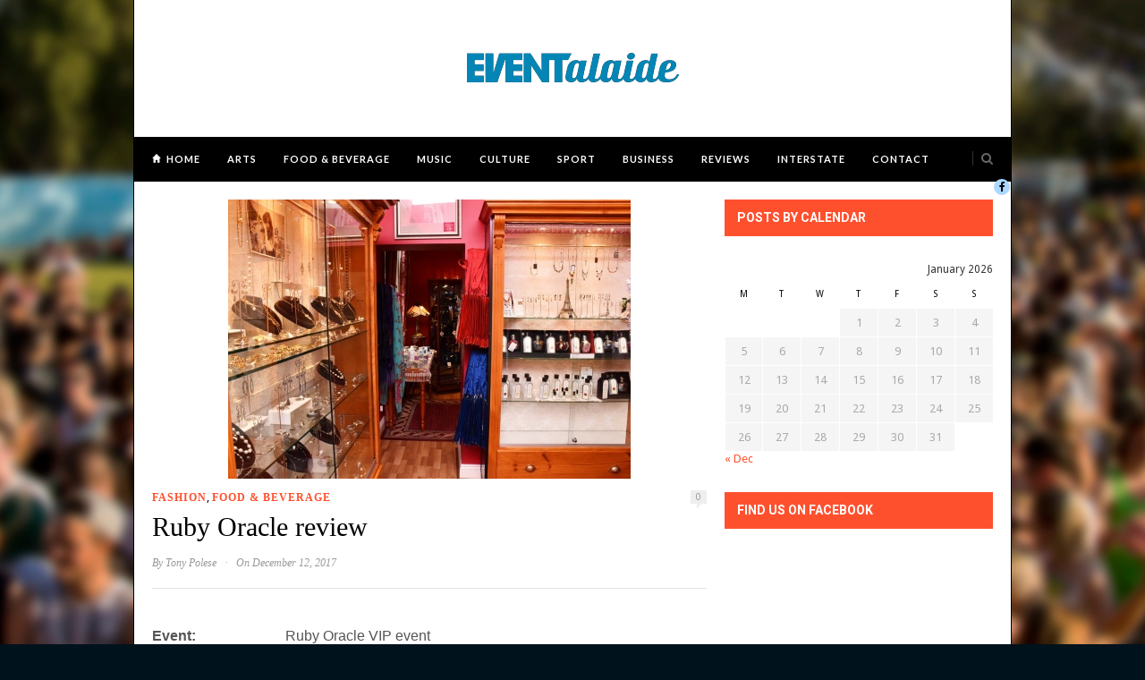

--- FILE ---
content_type: text/html; charset=UTF-8
request_url: https://eventalaide.com/food-beverage/ruby-oracle-review/
body_size: 52272
content:
<!DOCTYPE html>
<html lang="en-US">

<head>

	<meta charset="UTF-8" />
	
	<title>Ruby Oracle review | Eventalaide</title>
		<meta name="viewport" content="width=device-width, initial-scale=1.0, minimum-scale=1.0, maximum-scale=1.0" />
		<link rel="profile" href="https://gmpg.org/xfn/11" />
	<link rel="pingback" href="https://eventalaide.com/xmlrpc.php" />
	
		<link rel="shortcut icon" href="https://eventalaide.com/wp-content/uploads/2015/10/favicon.png" />
		
	<link rel="alternate" type="application/rss+xml" title="Eventalaide RSS Feed" href="https://eventalaide.com/feed/" />
	<link rel="alternate" type="application/atom+xml" title="Eventalaide Atom Feed" href="https://eventalaide.com/feed/atom/" />
	<link rel="pingback" href="https://eventalaide.com/xmlrpc.php" />

	<meta name='robots' content='max-image-preview:large' />
<link rel='dns-prefetch' href='//assets.pinterest.com' />
<link rel='dns-prefetch' href='//maxcdn.bootstrapcdn.com' />
<link rel='dns-prefetch' href='//fonts.googleapis.com' />
<link rel="alternate" type="application/rss+xml" title="Eventalaide &raquo; Feed" href="https://eventalaide.com/feed/" />
<link rel="alternate" type="application/rss+xml" title="Eventalaide &raquo; Comments Feed" href="https://eventalaide.com/comments/feed/" />
<link rel="alternate" type="application/rss+xml" title="Eventalaide &raquo; Ruby Oracle review Comments Feed" href="https://eventalaide.com/food-beverage/ruby-oracle-review/feed/" />
<script type="text/javascript">
/* <![CDATA[ */
window._wpemojiSettings = {"baseUrl":"https:\/\/s.w.org\/images\/core\/emoji\/14.0.0\/72x72\/","ext":".png","svgUrl":"https:\/\/s.w.org\/images\/core\/emoji\/14.0.0\/svg\/","svgExt":".svg","source":{"concatemoji":"https:\/\/eventalaide.com\/wp-includes\/js\/wp-emoji-release.min.js?ver=6.4.3"}};
/*! This file is auto-generated */
!function(i,n){var o,s,e;function c(e){try{var t={supportTests:e,timestamp:(new Date).valueOf()};sessionStorage.setItem(o,JSON.stringify(t))}catch(e){}}function p(e,t,n){e.clearRect(0,0,e.canvas.width,e.canvas.height),e.fillText(t,0,0);var t=new Uint32Array(e.getImageData(0,0,e.canvas.width,e.canvas.height).data),r=(e.clearRect(0,0,e.canvas.width,e.canvas.height),e.fillText(n,0,0),new Uint32Array(e.getImageData(0,0,e.canvas.width,e.canvas.height).data));return t.every(function(e,t){return e===r[t]})}function u(e,t,n){switch(t){case"flag":return n(e,"\ud83c\udff3\ufe0f\u200d\u26a7\ufe0f","\ud83c\udff3\ufe0f\u200b\u26a7\ufe0f")?!1:!n(e,"\ud83c\uddfa\ud83c\uddf3","\ud83c\uddfa\u200b\ud83c\uddf3")&&!n(e,"\ud83c\udff4\udb40\udc67\udb40\udc62\udb40\udc65\udb40\udc6e\udb40\udc67\udb40\udc7f","\ud83c\udff4\u200b\udb40\udc67\u200b\udb40\udc62\u200b\udb40\udc65\u200b\udb40\udc6e\u200b\udb40\udc67\u200b\udb40\udc7f");case"emoji":return!n(e,"\ud83e\udef1\ud83c\udffb\u200d\ud83e\udef2\ud83c\udfff","\ud83e\udef1\ud83c\udffb\u200b\ud83e\udef2\ud83c\udfff")}return!1}function f(e,t,n){var r="undefined"!=typeof WorkerGlobalScope&&self instanceof WorkerGlobalScope?new OffscreenCanvas(300,150):i.createElement("canvas"),a=r.getContext("2d",{willReadFrequently:!0}),o=(a.textBaseline="top",a.font="600 32px Arial",{});return e.forEach(function(e){o[e]=t(a,e,n)}),o}function t(e){var t=i.createElement("script");t.src=e,t.defer=!0,i.head.appendChild(t)}"undefined"!=typeof Promise&&(o="wpEmojiSettingsSupports",s=["flag","emoji"],n.supports={everything:!0,everythingExceptFlag:!0},e=new Promise(function(e){i.addEventListener("DOMContentLoaded",e,{once:!0})}),new Promise(function(t){var n=function(){try{var e=JSON.parse(sessionStorage.getItem(o));if("object"==typeof e&&"number"==typeof e.timestamp&&(new Date).valueOf()<e.timestamp+604800&&"object"==typeof e.supportTests)return e.supportTests}catch(e){}return null}();if(!n){if("undefined"!=typeof Worker&&"undefined"!=typeof OffscreenCanvas&&"undefined"!=typeof URL&&URL.createObjectURL&&"undefined"!=typeof Blob)try{var e="postMessage("+f.toString()+"("+[JSON.stringify(s),u.toString(),p.toString()].join(",")+"));",r=new Blob([e],{type:"text/javascript"}),a=new Worker(URL.createObjectURL(r),{name:"wpTestEmojiSupports"});return void(a.onmessage=function(e){c(n=e.data),a.terminate(),t(n)})}catch(e){}c(n=f(s,u,p))}t(n)}).then(function(e){for(var t in e)n.supports[t]=e[t],n.supports.everything=n.supports.everything&&n.supports[t],"flag"!==t&&(n.supports.everythingExceptFlag=n.supports.everythingExceptFlag&&n.supports[t]);n.supports.everythingExceptFlag=n.supports.everythingExceptFlag&&!n.supports.flag,n.DOMReady=!1,n.readyCallback=function(){n.DOMReady=!0}}).then(function(){return e}).then(function(){var e;n.supports.everything||(n.readyCallback(),(e=n.source||{}).concatemoji?t(e.concatemoji):e.wpemoji&&e.twemoji&&(t(e.twemoji),t(e.wpemoji)))}))}((window,document),window._wpemojiSettings);
/* ]]> */
</script>
<link rel='stylesheet' id='twb-open-sans-css' href='https://fonts.googleapis.com/css?family=Open+Sans%3A300%2C400%2C500%2C600%2C700%2C800&#038;display=swap&#038;ver=6.4.3' type='text/css' media='all' />
<link rel='stylesheet' id='twbbwg-global-css' href='https://eventalaide.com/wp-content/plugins/photo-gallery/booster/assets/css/global.css?ver=1.0.0' type='text/css' media='all' />
<style id='wp-emoji-styles-inline-css' type='text/css'>

	img.wp-smiley, img.emoji {
		display: inline !important;
		border: none !important;
		box-shadow: none !important;
		height: 1em !important;
		width: 1em !important;
		margin: 0 0.07em !important;
		vertical-align: -0.1em !important;
		background: none !important;
		padding: 0 !important;
	}
</style>
<link rel='stylesheet' id='wp-block-library-css' href='https://eventalaide.com/wp-includes/css/dist/block-library/style.min.css?ver=6.4.3' type='text/css' media='all' />
<style id='pdfemb-pdf-embedder-viewer-style-inline-css' type='text/css'>
.wp-block-pdfemb-pdf-embedder-viewer{max-width:none}

</style>
<style id='classic-theme-styles-inline-css' type='text/css'>
/*! This file is auto-generated */
.wp-block-button__link{color:#fff;background-color:#32373c;border-radius:9999px;box-shadow:none;text-decoration:none;padding:calc(.667em + 2px) calc(1.333em + 2px);font-size:1.125em}.wp-block-file__button{background:#32373c;color:#fff;text-decoration:none}
</style>
<style id='global-styles-inline-css' type='text/css'>
body{--wp--preset--color--black: #000000;--wp--preset--color--cyan-bluish-gray: #abb8c3;--wp--preset--color--white: #ffffff;--wp--preset--color--pale-pink: #f78da7;--wp--preset--color--vivid-red: #cf2e2e;--wp--preset--color--luminous-vivid-orange: #ff6900;--wp--preset--color--luminous-vivid-amber: #fcb900;--wp--preset--color--light-green-cyan: #7bdcb5;--wp--preset--color--vivid-green-cyan: #00d084;--wp--preset--color--pale-cyan-blue: #8ed1fc;--wp--preset--color--vivid-cyan-blue: #0693e3;--wp--preset--color--vivid-purple: #9b51e0;--wp--preset--gradient--vivid-cyan-blue-to-vivid-purple: linear-gradient(135deg,rgba(6,147,227,1) 0%,rgb(155,81,224) 100%);--wp--preset--gradient--light-green-cyan-to-vivid-green-cyan: linear-gradient(135deg,rgb(122,220,180) 0%,rgb(0,208,130) 100%);--wp--preset--gradient--luminous-vivid-amber-to-luminous-vivid-orange: linear-gradient(135deg,rgba(252,185,0,1) 0%,rgba(255,105,0,1) 100%);--wp--preset--gradient--luminous-vivid-orange-to-vivid-red: linear-gradient(135deg,rgba(255,105,0,1) 0%,rgb(207,46,46) 100%);--wp--preset--gradient--very-light-gray-to-cyan-bluish-gray: linear-gradient(135deg,rgb(238,238,238) 0%,rgb(169,184,195) 100%);--wp--preset--gradient--cool-to-warm-spectrum: linear-gradient(135deg,rgb(74,234,220) 0%,rgb(151,120,209) 20%,rgb(207,42,186) 40%,rgb(238,44,130) 60%,rgb(251,105,98) 80%,rgb(254,248,76) 100%);--wp--preset--gradient--blush-light-purple: linear-gradient(135deg,rgb(255,206,236) 0%,rgb(152,150,240) 100%);--wp--preset--gradient--blush-bordeaux: linear-gradient(135deg,rgb(254,205,165) 0%,rgb(254,45,45) 50%,rgb(107,0,62) 100%);--wp--preset--gradient--luminous-dusk: linear-gradient(135deg,rgb(255,203,112) 0%,rgb(199,81,192) 50%,rgb(65,88,208) 100%);--wp--preset--gradient--pale-ocean: linear-gradient(135deg,rgb(255,245,203) 0%,rgb(182,227,212) 50%,rgb(51,167,181) 100%);--wp--preset--gradient--electric-grass: linear-gradient(135deg,rgb(202,248,128) 0%,rgb(113,206,126) 100%);--wp--preset--gradient--midnight: linear-gradient(135deg,rgb(2,3,129) 0%,rgb(40,116,252) 100%);--wp--preset--font-size--small: 13px;--wp--preset--font-size--medium: 20px;--wp--preset--font-size--large: 36px;--wp--preset--font-size--x-large: 42px;--wp--preset--spacing--20: 0.44rem;--wp--preset--spacing--30: 0.67rem;--wp--preset--spacing--40: 1rem;--wp--preset--spacing--50: 1.5rem;--wp--preset--spacing--60: 2.25rem;--wp--preset--spacing--70: 3.38rem;--wp--preset--spacing--80: 5.06rem;--wp--preset--shadow--natural: 6px 6px 9px rgba(0, 0, 0, 0.2);--wp--preset--shadow--deep: 12px 12px 50px rgba(0, 0, 0, 0.4);--wp--preset--shadow--sharp: 6px 6px 0px rgba(0, 0, 0, 0.2);--wp--preset--shadow--outlined: 6px 6px 0px -3px rgba(255, 255, 255, 1), 6px 6px rgba(0, 0, 0, 1);--wp--preset--shadow--crisp: 6px 6px 0px rgba(0, 0, 0, 1);}:where(.is-layout-flex){gap: 0.5em;}:where(.is-layout-grid){gap: 0.5em;}body .is-layout-flow > .alignleft{float: left;margin-inline-start: 0;margin-inline-end: 2em;}body .is-layout-flow > .alignright{float: right;margin-inline-start: 2em;margin-inline-end: 0;}body .is-layout-flow > .aligncenter{margin-left: auto !important;margin-right: auto !important;}body .is-layout-constrained > .alignleft{float: left;margin-inline-start: 0;margin-inline-end: 2em;}body .is-layout-constrained > .alignright{float: right;margin-inline-start: 2em;margin-inline-end: 0;}body .is-layout-constrained > .aligncenter{margin-left: auto !important;margin-right: auto !important;}body .is-layout-constrained > :where(:not(.alignleft):not(.alignright):not(.alignfull)){max-width: var(--wp--style--global--content-size);margin-left: auto !important;margin-right: auto !important;}body .is-layout-constrained > .alignwide{max-width: var(--wp--style--global--wide-size);}body .is-layout-flex{display: flex;}body .is-layout-flex{flex-wrap: wrap;align-items: center;}body .is-layout-flex > *{margin: 0;}body .is-layout-grid{display: grid;}body .is-layout-grid > *{margin: 0;}:where(.wp-block-columns.is-layout-flex){gap: 2em;}:where(.wp-block-columns.is-layout-grid){gap: 2em;}:where(.wp-block-post-template.is-layout-flex){gap: 1.25em;}:where(.wp-block-post-template.is-layout-grid){gap: 1.25em;}.has-black-color{color: var(--wp--preset--color--black) !important;}.has-cyan-bluish-gray-color{color: var(--wp--preset--color--cyan-bluish-gray) !important;}.has-white-color{color: var(--wp--preset--color--white) !important;}.has-pale-pink-color{color: var(--wp--preset--color--pale-pink) !important;}.has-vivid-red-color{color: var(--wp--preset--color--vivid-red) !important;}.has-luminous-vivid-orange-color{color: var(--wp--preset--color--luminous-vivid-orange) !important;}.has-luminous-vivid-amber-color{color: var(--wp--preset--color--luminous-vivid-amber) !important;}.has-light-green-cyan-color{color: var(--wp--preset--color--light-green-cyan) !important;}.has-vivid-green-cyan-color{color: var(--wp--preset--color--vivid-green-cyan) !important;}.has-pale-cyan-blue-color{color: var(--wp--preset--color--pale-cyan-blue) !important;}.has-vivid-cyan-blue-color{color: var(--wp--preset--color--vivid-cyan-blue) !important;}.has-vivid-purple-color{color: var(--wp--preset--color--vivid-purple) !important;}.has-black-background-color{background-color: var(--wp--preset--color--black) !important;}.has-cyan-bluish-gray-background-color{background-color: var(--wp--preset--color--cyan-bluish-gray) !important;}.has-white-background-color{background-color: var(--wp--preset--color--white) !important;}.has-pale-pink-background-color{background-color: var(--wp--preset--color--pale-pink) !important;}.has-vivid-red-background-color{background-color: var(--wp--preset--color--vivid-red) !important;}.has-luminous-vivid-orange-background-color{background-color: var(--wp--preset--color--luminous-vivid-orange) !important;}.has-luminous-vivid-amber-background-color{background-color: var(--wp--preset--color--luminous-vivid-amber) !important;}.has-light-green-cyan-background-color{background-color: var(--wp--preset--color--light-green-cyan) !important;}.has-vivid-green-cyan-background-color{background-color: var(--wp--preset--color--vivid-green-cyan) !important;}.has-pale-cyan-blue-background-color{background-color: var(--wp--preset--color--pale-cyan-blue) !important;}.has-vivid-cyan-blue-background-color{background-color: var(--wp--preset--color--vivid-cyan-blue) !important;}.has-vivid-purple-background-color{background-color: var(--wp--preset--color--vivid-purple) !important;}.has-black-border-color{border-color: var(--wp--preset--color--black) !important;}.has-cyan-bluish-gray-border-color{border-color: var(--wp--preset--color--cyan-bluish-gray) !important;}.has-white-border-color{border-color: var(--wp--preset--color--white) !important;}.has-pale-pink-border-color{border-color: var(--wp--preset--color--pale-pink) !important;}.has-vivid-red-border-color{border-color: var(--wp--preset--color--vivid-red) !important;}.has-luminous-vivid-orange-border-color{border-color: var(--wp--preset--color--luminous-vivid-orange) !important;}.has-luminous-vivid-amber-border-color{border-color: var(--wp--preset--color--luminous-vivid-amber) !important;}.has-light-green-cyan-border-color{border-color: var(--wp--preset--color--light-green-cyan) !important;}.has-vivid-green-cyan-border-color{border-color: var(--wp--preset--color--vivid-green-cyan) !important;}.has-pale-cyan-blue-border-color{border-color: var(--wp--preset--color--pale-cyan-blue) !important;}.has-vivid-cyan-blue-border-color{border-color: var(--wp--preset--color--vivid-cyan-blue) !important;}.has-vivid-purple-border-color{border-color: var(--wp--preset--color--vivid-purple) !important;}.has-vivid-cyan-blue-to-vivid-purple-gradient-background{background: var(--wp--preset--gradient--vivid-cyan-blue-to-vivid-purple) !important;}.has-light-green-cyan-to-vivid-green-cyan-gradient-background{background: var(--wp--preset--gradient--light-green-cyan-to-vivid-green-cyan) !important;}.has-luminous-vivid-amber-to-luminous-vivid-orange-gradient-background{background: var(--wp--preset--gradient--luminous-vivid-amber-to-luminous-vivid-orange) !important;}.has-luminous-vivid-orange-to-vivid-red-gradient-background{background: var(--wp--preset--gradient--luminous-vivid-orange-to-vivid-red) !important;}.has-very-light-gray-to-cyan-bluish-gray-gradient-background{background: var(--wp--preset--gradient--very-light-gray-to-cyan-bluish-gray) !important;}.has-cool-to-warm-spectrum-gradient-background{background: var(--wp--preset--gradient--cool-to-warm-spectrum) !important;}.has-blush-light-purple-gradient-background{background: var(--wp--preset--gradient--blush-light-purple) !important;}.has-blush-bordeaux-gradient-background{background: var(--wp--preset--gradient--blush-bordeaux) !important;}.has-luminous-dusk-gradient-background{background: var(--wp--preset--gradient--luminous-dusk) !important;}.has-pale-ocean-gradient-background{background: var(--wp--preset--gradient--pale-ocean) !important;}.has-electric-grass-gradient-background{background: var(--wp--preset--gradient--electric-grass) !important;}.has-midnight-gradient-background{background: var(--wp--preset--gradient--midnight) !important;}.has-small-font-size{font-size: var(--wp--preset--font-size--small) !important;}.has-medium-font-size{font-size: var(--wp--preset--font-size--medium) !important;}.has-large-font-size{font-size: var(--wp--preset--font-size--large) !important;}.has-x-large-font-size{font-size: var(--wp--preset--font-size--x-large) !important;}
.wp-block-navigation a:where(:not(.wp-element-button)){color: inherit;}
:where(.wp-block-post-template.is-layout-flex){gap: 1.25em;}:where(.wp-block-post-template.is-layout-grid){gap: 1.25em;}
:where(.wp-block-columns.is-layout-flex){gap: 2em;}:where(.wp-block-columns.is-layout-grid){gap: 2em;}
.wp-block-pullquote{font-size: 1.5em;line-height: 1.6;}
</style>
<link rel='stylesheet' id='bwg_fonts-css' href='https://eventalaide.com/wp-content/plugins/photo-gallery/css/bwg-fonts/fonts.css?ver=0.0.1' type='text/css' media='all' />
<link rel='stylesheet' id='sumoselect-css' href='https://eventalaide.com/wp-content/plugins/photo-gallery/css/sumoselect.min.css?ver=3.4.6' type='text/css' media='all' />
<link rel='stylesheet' id='mCustomScrollbar-css' href='https://eventalaide.com/wp-content/plugins/photo-gallery/css/jquery.mCustomScrollbar.min.css?ver=3.1.5' type='text/css' media='all' />
<link rel='stylesheet' id='bwg_frontend-css' href='https://eventalaide.com/wp-content/plugins/photo-gallery/css/styles.min.css?ver=1.8.35' type='text/css' media='all' />
<link rel='stylesheet' id='theiaPostSlider-css' href='https://eventalaide.com/wp-content/plugins/theia-post-slider/css/buttons-orange.css?ver=1.5.6' type='text/css' media='all' />
<link rel='stylesheet' id='style-css' href='https://eventalaide.com/wp-content/themes/hickory-/style.css?ver=6.4.3' type='text/css' media='all' />
<link rel='stylesheet' id='responsive-css' href='https://eventalaide.com/wp-content/themes/hickory-/css/responsive.css?ver=6.4.3' type='text/css' media='all' />
<link rel='stylesheet' id='font-awesome-css' href='//maxcdn.bootstrapcdn.com/font-awesome/4.3.0/css/font-awesome.min.css?ver=6.4.3' type='text/css' media='all' />
<link rel='stylesheet' id='default_nav_font-css' href='https://fonts.googleapis.com/css?family=Lato%3A400%2C700&#038;ver=6.4.3' type='text/css' media='all' />
<link rel='stylesheet' id='default_headings_font-css' href='https://fonts.googleapis.com/css?family=Roboto%3A400%2C100%2C300%2C700&#038;ver=6.4.3' type='text/css' media='all' />
<link rel='stylesheet' id='default_body_font-css' href='https://fonts.googleapis.com/css?family=Droid+Sans%3A400%2C700&#038;ver=6.4.3' type='text/css' media='all' />
<script type="text/javascript" src="https://eventalaide.com/wp-includes/js/jquery/jquery.min.js?ver=3.7.1" id="jquery-core-js"></script>
<script type="text/javascript" src="https://eventalaide.com/wp-includes/js/jquery/jquery-migrate.min.js?ver=3.4.1" id="jquery-migrate-js"></script>
<script type="text/javascript" src="https://eventalaide.com/wp-content/plugins/photo-gallery/booster/assets/js/circle-progress.js?ver=1.2.2" id="twbbwg-circle-js"></script>
<script type="text/javascript" id="twbbwg-global-js-extra">
/* <![CDATA[ */
var twb = {"nonce":"c6b2395230","ajax_url":"https:\/\/eventalaide.com\/wp-admin\/admin-ajax.php","plugin_url":"https:\/\/eventalaide.com\/wp-content\/plugins\/photo-gallery\/booster","href":"https:\/\/eventalaide.com\/wp-admin\/admin.php?page=twbbwg_photo-gallery"};
var twb = {"nonce":"c6b2395230","ajax_url":"https:\/\/eventalaide.com\/wp-admin\/admin-ajax.php","plugin_url":"https:\/\/eventalaide.com\/wp-content\/plugins\/photo-gallery\/booster","href":"https:\/\/eventalaide.com\/wp-admin\/admin.php?page=twbbwg_photo-gallery"};
/* ]]> */
</script>
<script type="text/javascript" src="https://eventalaide.com/wp-content/plugins/photo-gallery/booster/assets/js/global.js?ver=1.0.0" id="twbbwg-global-js"></script>
<script type="text/javascript" src="https://eventalaide.com/wp-content/plugins/photo-gallery/js/jquery.sumoselect.min.js?ver=3.4.6" id="sumoselect-js"></script>
<script type="text/javascript" src="https://eventalaide.com/wp-content/plugins/photo-gallery/js/tocca.min.js?ver=2.0.9" id="bwg_mobile-js"></script>
<script type="text/javascript" src="https://eventalaide.com/wp-content/plugins/photo-gallery/js/jquery.mCustomScrollbar.concat.min.js?ver=3.1.5" id="mCustomScrollbar-js"></script>
<script type="text/javascript" src="https://eventalaide.com/wp-content/plugins/photo-gallery/js/jquery.fullscreen.min.js?ver=0.6.0" id="jquery-fullscreen-js"></script>
<script type="text/javascript" id="bwg_frontend-js-extra">
/* <![CDATA[ */
var bwg_objectsL10n = {"bwg_field_required":"field is required.","bwg_mail_validation":"This is not a valid email address.","bwg_search_result":"There are no images matching your search.","bwg_select_tag":"Select Tag","bwg_order_by":"Order By","bwg_search":"Search","bwg_show_ecommerce":"Show Ecommerce","bwg_hide_ecommerce":"Hide Ecommerce","bwg_show_comments":"Show Comments","bwg_hide_comments":"Hide Comments","bwg_restore":"Restore","bwg_maximize":"Maximize","bwg_fullscreen":"Fullscreen","bwg_exit_fullscreen":"Exit Fullscreen","bwg_search_tag":"SEARCH...","bwg_tag_no_match":"No tags found","bwg_all_tags_selected":"All tags selected","bwg_tags_selected":"tags selected","play":"Play","pause":"Pause","is_pro":"","bwg_play":"Play","bwg_pause":"Pause","bwg_hide_info":"Hide info","bwg_show_info":"Show info","bwg_hide_rating":"Hide rating","bwg_show_rating":"Show rating","ok":"Ok","cancel":"Cancel","select_all":"Select all","lazy_load":"0","lazy_loader":"https:\/\/eventalaide.com\/wp-content\/plugins\/photo-gallery\/images\/ajax_loader.png","front_ajax":"0","bwg_tag_see_all":"see all tags","bwg_tag_see_less":"see less tags"};
/* ]]> */
</script>
<script type="text/javascript" src="https://eventalaide.com/wp-content/plugins/photo-gallery/js/scripts.min.js?ver=1.8.35" id="bwg_frontend-js"></script>
<script type="text/javascript" src="https://eventalaide.com/wp-content/plugins/theia-post-slider/js/balupton-history.js/jquery.history.js?ver=1.7.1" id="history.js-js"></script>
<script type="text/javascript" src="https://eventalaide.com/wp-content/plugins/theia-post-slider/js/async.min.js?ver=25.11.2012" id="async.js-js"></script>
<script type="text/javascript" src="https://eventalaide.com/wp-content/plugins/theia-post-slider/js/jquery.hammer-full.min.js?ver=19.06.2014" id="jquery.hammer.js-js"></script>
<script type="text/javascript" src="https://eventalaide.com/wp-content/plugins/theia-post-slider/js/tps.js?ver=1.5.6" id="theiaPostSlider.js-js"></script>
<script type="text/javascript" src="https://eventalaide.com/wp-content/plugins/theia-post-slider/js/tps-transition-slide.js?ver=1.5.6" id="theiaPostSlider-transition-slide.js-js"></script>
<link rel="https://api.w.org/" href="https://eventalaide.com/wp-json/" /><link rel="alternate" type="application/json" href="https://eventalaide.com/wp-json/wp/v2/posts/4676" /><link rel="EditURI" type="application/rsd+xml" title="RSD" href="https://eventalaide.com/xmlrpc.php?rsd" />
<meta name="generator" content="WordPress 6.4.3" />
<link rel="canonical" href="https://eventalaide.com/food-beverage/ruby-oracle-review/" />
<link rel='shortlink' href='https://eventalaide.com/?p=4676' />
<link rel="alternate" type="application/json+oembed" href="https://eventalaide.com/wp-json/oembed/1.0/embed?url=https%3A%2F%2Feventalaide.com%2Ffood-beverage%2Fruby-oracle-review%2F" />
<link rel="alternate" type="text/xml+oembed" href="https://eventalaide.com/wp-json/oembed/1.0/embed?url=https%3A%2F%2Feventalaide.com%2Ffood-beverage%2Fruby-oracle-review%2F&#038;format=xml" />
	<style type="text/css">
		
				
		
					#header {
				padding:35px 20px;
			}
				
					#header #logo {
				text-align:center;
							}
				
					a, #footer .widget p a, #footer .widget ul.side-newsfeed li h4 a, .post-author .author-info .author-connect span.connect-text, .post-entry blockquote p, .item span.category a, #footer .widget a:hover {
				color:#ff502e;
			}
			
			.item .item-image .review-box, .thecomment span.reply a.comment-reply-link, #respond #submit, .post-review .review-top .overall-score, .post-review .review-criteria .criteria .thescore, .flex-control-paging li a.flex-active, .content.sidebar ul.newsfeed.classic li .item .item-image .review-box, #sidebar .widget ul.side-newsfeed li .side-item .side-image .review-box {
				background:#ff502e;
			}
				
					body {
				background-color:#00121c;
			}
				
					body {
				background-image:url(https://eventalaide.com/wp-content/uploads/2015/10/background.jpg);
				background-repeat:no-repeat;
				background-attachment:fixed;				background-position:center center;
			}
				
					#wrapper {
				border-right:1px solid #000000;
				border-left:1px solid #000000;
			}
				
					#navigation_bar, .mean-container .mean-bar, .mean-container .mean-nav {
				background:#000000;
			}
				
					#navigation ul li a {
				color:#ffffff;
			}
				
					#navigation ul li a:hover {
				color:#999999;
			}
				
					#navigation ul li ul li a {
				background:#000000;
			}
				
					#navigation ul li ul li a:hover {
				background:#444444;
			}
				
					#navigation ul li ul li a {
				border-color:#444444;
			}
				
					#navigation ul li ul li a {
				color:#aaaaaa;
			}
				
					#navigation ul li ul li a:hover {
				color:#ffffff;
			}
				
					#header {
				background:#ffffff;
			}
				
					h2.content-heading {
				background:#000000;
			}
				
					h2.content-heading, h2.content-heading span.thin, h2.content-heading a {
				color:#ffffff;
			}
				
					#sidebar .widget h3.widget_title, #sidebar .widget .tabs-wrapper ul.tabs {
				background:#ff502e;
			}
				
					#sidebar .widget h3.widget_title, #sidebar .widget .tabs-wrapper ul.tabs li.active a {
				color:#ffffff;
			}
				
				
				
				
				
				
					#top_social i, #footer_social i {
				background:#add8ff;
			}
				
					#top_social i, #footer_social i {
				color:#000000;
			}
				
				
				
					#footer {
				background:#000000;
			}
			.widget_area { background:url(https://eventalaide.com/wp-content/themes/hickory-/img/footer-lines-dark.png) repeat-y center; }				
					.container.footer, .footer_top, .widget_area {
				border-color:#333333;
			}
				
					#footer .widget, #footer .widget p, #footer .side-item-meta, .footer_bottom {
				color:#888888;
			}
				
					#footer .widget h3.widget_title {
				color:#FFFFFF;
			}
				
					#footer .widget a, #footer .widget p a, #footer .widget ul.side-newsfeed li h4 a, #footer .widget a:hover {
				color:#ff502e;
			}
				
					.footer_navigation ul li a {
				color:#FFFFFF;
			}
							.footer_navigation ul li a:hover {
				color:#999999;
			}
				
				
	</style>	<!-- Global site tag (gtag.js) - Google Analytics -->
<script src="https://www.googletagmanager.com/gtag/js?id=G-5PWPCNV21Y"></script>
<script>
  window.dataLayer = window.dataLayer || [];
  function gtag(){dataLayer.push(arguments);}
  gtag('js', new Date());

  gtag('config', 'G-5PWPCNV21Y');
</script></head>

<body data-rsssl=1 class="post-template-default single single-post postid-4676 single-format-standard responsive">

		<div id="wrapper">
	
		<div class="container">
		
			<div id="header" class="layout2">
			
				<div id="logo">
				
											<a href="https://eventalaide.com"><img src="https://eventalaide.com/wp-content/uploads/2015/10/title1.png" alt="Eventalaide" /></a>
										
				</div>
				
							
			</div>
			
			<div id="navigation_bar" class="layout2">
		
				<div class="container top">
					
					<div id="navigation">
						<ul id="menu-main-menu" class="menu"><li id="menu-item-11033" class="menu-item menu-item-type-post_type menu-item-object-page menu-item-home menu-item-11033"><a href="https://eventalaide.com/">Home</a></li>
<li id="menu-item-11034" class="menu-item menu-item-type-post_type menu-item-object-page menu-item-has-children menu-item-11034"><a href="https://eventalaide.com/arts/">Arts</a>
<ul class="sub-menu">
	<li id="menu-item-11035" class="menu-item menu-item-type-post_type menu-item-object-page menu-item-11035"><a href="https://eventalaide.com/arts/design/">Design</a></li>
	<li id="menu-item-11037" class="menu-item menu-item-type-post_type menu-item-object-page menu-item-11037"><a href="https://eventalaide.com/arts/fashion/">Fashion</a></li>
	<li id="menu-item-11036" class="menu-item menu-item-type-post_type menu-item-object-page menu-item-11036"><a href="https://eventalaide.com/arts/movies/">Movies</a></li>
</ul>
</li>
<li id="menu-item-11038" class="menu-item menu-item-type-post_type menu-item-object-page menu-item-11038"><a href="https://eventalaide.com/food-beverage/">Food &#038; Beverage</a></li>
<li id="menu-item-11039" class="menu-item menu-item-type-post_type menu-item-object-page menu-item-11039"><a href="https://eventalaide.com/music/">Music</a></li>
<li id="menu-item-11040" class="menu-item menu-item-type-post_type menu-item-object-page menu-item-11040"><a href="https://eventalaide.com/culture/">Culture</a></li>
<li id="menu-item-11041" class="menu-item menu-item-type-post_type menu-item-object-page menu-item-has-children menu-item-11041"><a href="https://eventalaide.com/sport/">Sport</a>
<ul class="sub-menu">
	<li id="menu-item-11042" class="menu-item menu-item-type-post_type menu-item-object-page menu-item-11042"><a href="https://eventalaide.com/sport/2018-commonwealth-games/">2018 Commonwealth Games</a></li>
</ul>
</li>
<li id="menu-item-11043" class="menu-item menu-item-type-post_type menu-item-object-page menu-item-has-children menu-item-11043"><a href="https://eventalaide.com/business/">Business</a>
<ul class="sub-menu">
	<li id="menu-item-11044" class="menu-item menu-item-type-post_type menu-item-object-page menu-item-has-children menu-item-11044"><a href="https://eventalaide.com/business/products/">Products</a>
	<ul class="sub-menu">
		<li id="menu-item-11045" class="menu-item menu-item-type-post_type menu-item-object-page menu-item-11045"><a href="https://eventalaide.com/business/products/automotive/">Automotive</a></li>
	</ul>
</li>
</ul>
</li>
<li id="menu-item-11052" class="menu-item menu-item-type-post_type menu-item-object-page menu-item-has-children menu-item-11052"><a href="https://eventalaide.com">Reviews</a>
<ul class="sub-menu">
	<li id="menu-item-11053" class="menu-item menu-item-type-post_type menu-item-object-page menu-item-11053"><a href="https://eventalaide.com/events/fringe/">Fringe</a></li>
</ul>
</li>
<li id="menu-item-11046" class="menu-item menu-item-type-post_type menu-item-object-page menu-item-has-children menu-item-11046"><a href="https://eventalaide.com/">Interstate</a>
<ul class="sub-menu">
	<li id="menu-item-11047" class="menu-item menu-item-type-post_type menu-item-object-page menu-item-11047"><a href="https://eventalaide.com/interstate/act/">ACT</a></li>
	<li id="menu-item-11048" class="menu-item menu-item-type-post_type menu-item-object-page menu-item-11048"><a href="https://eventalaide.com/interstate/nsw/">NSW</a></li>
	<li id="menu-item-11049" class="menu-item menu-item-type-post_type menu-item-object-page menu-item-11049"><a href="https://eventalaide.com/interstate/qld/">QLD</a></li>
	<li id="menu-item-11050" class="menu-item menu-item-type-post_type menu-item-object-page menu-item-11050"><a href="https://eventalaide.com/interstate/vic/">VIC</a></li>
	<li id="menu-item-11051" class="menu-item menu-item-type-post_type menu-item-object-page menu-item-11051"><a href="https://eventalaide.com/interstate/wa/">WA</a></li>
</ul>
</li>
<li id="menu-item-11054" class="menu-item menu-item-type-post_type menu-item-object-page menu-item-has-children menu-item-11054"><a href="https://eventalaide.com/contact-us/">Contact</a>
<ul class="sub-menu">
	<li id="menu-item-11055" class="menu-item menu-item-type-post_type menu-item-object-page menu-item-11055"><a href="https://eventalaide.com/contact-us/about/">About</a></li>
</ul>
</li>
</ul>	
					</div>
					
									
						<div id="top_search">
							<a href="#"><i class="fa fa-search"></i></a>
						</div>
						<div class="show-search">
							<form role="search" method="get" id="searchform" action="https://eventalaide.com/">
    <div>
		<input type="text" placeholder="Search and hit enter..." name="s" id="s" />
	 </div>
</form>						</div>
						
										
								
						<div id="top_social" >
							<a href="http://facebook.com/eventalaide"><i class="fa fa-facebook"></i></a>																					<a href="http://instagram.com/eventalaide"><i class="fa fa-instagram"></i></a>																																																</div>
						
									
				</div>
			
			</div>			
						
						
			<div class="content sidebar">
			
				<div id="post-4676" class="post-4676 post type-post status-publish format-standard has-post-thumbnail hentry category-fashion category-food-beverage tag-france tag-girlabouttown tag-magill tag-rubyoracle">
					
										
										
						<div class="post-image">
						
																							<a href="https://eventalaide.com/wp-content/uploads/2017/12/magill_1481181036_image_20161208_01_resize.jpg" class="post-gallery"><img width="450" height="312" src="https://eventalaide.com/wp-content/uploads/2017/12/magill_1481181036_image_20161208_01_resize.jpg" class="attachment-post-thumbnail size-post-thumbnail wp-post-image" alt="" decoding="async" fetchpriority="high" srcset="https://eventalaide.com/wp-content/uploads/2017/12/magill_1481181036_image_20161208_01_resize.jpg 450w, https://eventalaide.com/wp-content/uploads/2017/12/magill_1481181036_image_20161208_01_resize-300x208.jpg 300w, https://eventalaide.com/wp-content/uploads/2017/12/magill_1481181036_image_20161208_01_resize-100x70.jpg 100w" sizes="(max-width: 450px) 100vw, 450px" /></a>
													
						</div>
					
										
										
				
					
					<div class="post-header">
						
						<span class="cat"><a href="https://eventalaide.com/category/arts/fashion/" rel="category tag">Fashion</a>, <a href="https://eventalaide.com/category/food-beverage/" rel="category tag">Food &amp; Beverage</a></span>
						<span class="item-comments"><a href="https://eventalaide.com/food-beverage/ruby-oracle-review/#respond">0</a></span>
						<h1>Ruby Oracle review</h1>
												<span class="post-meta">By <a href="https://eventalaide.com/author/tony/" title="Posts by Tony Polese" rel="author" itemprop="author" itemscope="itemscope" itemtype="https://schema.org/Person">Tony Polese</a>  <span class="line">&#183;</span> On December 12, 2017</span>
						
					</div>
					
					<div class="post-entry">
						
																		
						<p><!-- BEGIN THEIA POST SLIDER --><br />
<span style="font-family: verdana,geneva,sans-serif; font-size: 12pt;"><strong>Event:</strong>                         Ruby Oracle VIP event</span></p>
<p><span style="font-family: verdana,geneva,sans-serif; font-size: 12pt;"><strong>Location: </strong>                   Ruby Oracle, <a href="https://maps.google.com/?q=192+Magill+Rd,+Norwood&amp;entry=gmail&amp;source=g">192 Magill Rd, Norwood</a></span></p>
<p><span style="font-family: verdana,geneva,sans-serif; font-size: 12pt;"><strong>Date:</strong>                           Wed 6<sup>th</sup> December</span></p>
<p><span style="font-family: verdana,geneva,sans-serif; font-size: 12pt;"><strong>Reviewer:</strong>                   Kimberley Kurmis</span></p>
<p><span style="font-family: verdana,geneva,sans-serif; font-size: 12pt;"><strong>Tickets:                       </strong>By invite, @girlabouttown</span></p>
<p>&nbsp;</p>
<p><span style="font-family: verdana,geneva,sans-serif; font-size: 12pt;">A clear and cool evening was the perfect backdrop for a special little get together at this cute Magill Rd boutique. Only a few weeks from Christmas was also perfect timing for all the divine luxuries that are housed within <em>The Ruby Oracle</em> to be on offer, along with French champagne to lubricate the steady flow of conversation amongst the style-savvy clientele.</span></p>
<p><span style="font-family: verdana,geneva,sans-serif; font-size: 12pt;">After being greeted warmly at the door, we entered the main room to be welcomed in gorgeous French style by the vivacious owner and proprietor, Dianna. As she enthusiastically chatted about her passion for her collections and for France, our eyes danced over the vast display of fine jewellery, glittering in their cabinets under thoughtfully positioned lighting. Art deco inspired earrings from <em>Au Bout Des</em> <em>Reves </em>and <em>La Vie Parisienne</em> begged closer inspection, as did the nature-inspired <em>Lotta Djossou</em> range of bracelets, rings and delicate earrings. A long row of pretty little <em>Paris Necklace Dolls</em> danced in the slight breeze, and we could not resist having a closer look at these colourful and unique pieces.</span></p>
<p><span style="font-family: verdana,geneva,sans-serif; font-size: 12pt;">Around the corner in the next room we found a display of elegant scarves, classic <em>Jacques Esterel</em> handbags, unique Italian made <em>Pasotti</em> umbrellas with the most beautiful ornamental handles, exquisite candles, delicate scented Gardenia and Rose room fresheners from <em>Cote Noire</em>, iridescent <em>Ashleigh and Wood</em> fragrance diffusers, distinctively packaged soaps by <em>Punch Studio,</em> divinely package chocolates by <em>Marie Bouvero, </em>and tastefully decorative storage/gift/hat boxes in all sizes and shapes… to name but a few!</span></p>
<p><span style="font-family: verdana,geneva,sans-serif; font-size: 12pt;">Following the light, relaxed traffic up the small flight of stairs, we discovered yet another room where the decadent red walls were used to hang a variety of ‘very French’ art and canvases. We also discovered the source of the delicious aromas that had earlier floated down the stairs to meet us, when we encountered the elegant array of French pastries and yet more champagne seemingly as reward for all our Oohing and Aahhhing.</span></p>
<p><span style="font-family: verdana,geneva,sans-serif; font-size: 12pt;">Upon chatting further to Dianna over a glass of lovely bubbles, we learned that everything in her store is available online and they will happily arrange delivery Australia wide and overseas. So, if you are still searching for that perfect, unique Christmas gift, look no further than the one-of-a-kind <em>The Ruby Oracle.</em></span></p>
<p>&nbsp;</p>
<p><span style="font-family: verdana,geneva,sans-serif; font-size: 12pt;">With warmest thanks to Dianna for putting on such a fabulous evening, and to Adelaide’s own <em>Girl About Town</em> for the invitation.</span></p>
<p>&nbsp;</p>
<p><span style="font-family: verdana,geneva,sans-serif; font-size: 12pt;">Words by Kimberley Kurmis.</span></p>
<p>&nbsp;<br />
<!-- END THEIA POST SLIDER --></p>
						
												
												<div class="post-tags">
							<a href="https://eventalaide.com/tag/france/" rel="tag">france</a><a href="https://eventalaide.com/tag/girlabouttown/" rel="tag">girlabouttown</a><a href="https://eventalaide.com/tag/magill/" rel="tag">Magill</a><a href="https://eventalaide.com/tag/rubyoracle/" rel="tag">rubyoracle</a>						</div>
												
					</div>
					
										<div class="post-share">
						
						<span class="share-text">
							Share						</span>
						
						<span class="share-item">
							<a href="https://twitter.com/share" class="twitter-share-button" data-url="https://eventalaide.com/food-beverage/ruby-oracle-review/" data-text="Check out this article: Ruby Oracle review - https://eventalaide.com/food-beverage/ruby-oracle-review/" data-dnt="true">Tweet</a>
							<script>!function(d,s,id){var js,fjs=d.getElementsByTagName(s)[0],p=/^http:/.test(d.location)?'http':'https';if(!d.getElementById(id)){js=d.createElement(s);js.id=id;js.src=p+'://platform.twitter.com/widgets.js';fjs.parentNode.insertBefore(js,fjs);}}(document, 'script', 'twitter-wjs');</script>
						</span>
						
						<span class="share-item">
							<iframe src="//www.facebook.com/plugins/like.php?locale=en_US&amp;href=https%3A%2F%2Feventalaide.com%2Ffood-beverage%2Fruby-oracle-review%2F&amp;width=250&amp;height=21&amp;colorscheme=light&amp;layout=button_count&amp;action=like&amp;show_faces=false&amp;send=false" scrolling="no" frameborder="0" style="border:none; overflow:hidden; width:150px; height:21px;" allowTransparency="true"></iframe>
						</span>
						<span class="share-item google">
							<div class="g-plusone" data-size="medium" data-href="https://eventalaide.com/food-beverage/ruby-oracle-review/"></div>
						</span>
												<span class="share-item">
							<a href="http://pinterest.com/pin/create/button/?url=https%3A%2F%2Feventalaide.com%2Ffood-beverage%2Fruby-oracle-review%2F								&amp;media=https://eventalaide.com/wp-content/uploads/2017/12/magill_1481181036_image_20161208_01_resize.jpg								&amp;description=Ruby+Oracle+review" 
								class="pin-it-button" 
								count-layout="horizontal">
								<img border="0" src="//assets.pinterest.com/images/PinExt.png" title="Pin It" />
							</a>
						</span>
						
					</div>
										
										<div class="post-author">
						
						<div class="author-image">
							<img alt='' src='https://secure.gravatar.com/avatar/c4b608d718ec0ff64f3cd91254057452?s=110&#038;d=mm&#038;r=g' srcset='https://secure.gravatar.com/avatar/c4b608d718ec0ff64f3cd91254057452?s=220&#038;d=mm&#038;r=g 2x' class='avatar avatar-110 photo' height='110' width='110' decoding='async'/>						</div>
						<div class="author-info">
							
							<h4><a href="https://eventalaide.com/author/tony/" title="Posts by Tony Polese" rel="author" itemprop="author" itemscope="itemscope" itemtype="https://schema.org/Person">Tony Polese</a></h4>
							<p>Writer &amp; Editor</p>
							
							<div class="author-connect">
																
																																																
							</div>
							
						</div>
						
					</div>
										
										<!-- INCLUDE RELATED POSTS -->
							<div class="post-related"><h3>You Might Also Like</h3><ul>
					<li>
				<div class="related-item">
				
										<a href="https://eventalaide.com/music/arrested-development-oumou-sangare-jovanotti-join-massive-womadelaide-2026-lineup/" rel="bookmark"><img width="192" height="128" src="https://eventalaide.com/wp-content/uploads/2025/12/Foundation-Stage_WO2025_@Samuelgravesphotography_4817-4-192x128.jpg" class="attachment-related size-related wp-post-image" alt="" decoding="async" srcset="https://eventalaide.com/wp-content/uploads/2025/12/Foundation-Stage_WO2025_@Samuelgravesphotography_4817-4-192x128.jpg 192w, https://eventalaide.com/wp-content/uploads/2025/12/Foundation-Stage_WO2025_@Samuelgravesphotography_4817-4-300x200.jpg 300w, https://eventalaide.com/wp-content/uploads/2025/12/Foundation-Stage_WO2025_@Samuelgravesphotography_4817-4-1024x683.jpg 1024w, https://eventalaide.com/wp-content/uploads/2025/12/Foundation-Stage_WO2025_@Samuelgravesphotography_4817-4-768x512.jpg 768w, https://eventalaide.com/wp-content/uploads/2025/12/Foundation-Stage_WO2025_@Samuelgravesphotography_4817-4-1536x1024.jpg 1536w, https://eventalaide.com/wp-content/uploads/2025/12/Foundation-Stage_WO2025_@Samuelgravesphotography_4817-4-2048x1365.jpg 2048w, https://eventalaide.com/wp-content/uploads/2025/12/Foundation-Stage_WO2025_@Samuelgravesphotography_4817-4-620x413.jpg 620w, https://eventalaide.com/wp-content/uploads/2025/12/Foundation-Stage_WO2025_@Samuelgravesphotography_4817-4-940x627.jpg 940w" sizes="(max-width: 192px) 100vw, 192px" /></a>
										
					<span class="cat">
					<a href="https://eventalaide.com/category/announcement/">Announcement</a>					</span>
					<h4><a href="https://eventalaide.com/music/arrested-development-oumou-sangare-jovanotti-join-massive-womadelaide-2026-lineup/" rel="bookmark" title="Permanent Link: ARRESTED DEVELOPMENT, OUMOU SANGARÉ &amp; JOVANOTTI JOIN MASSIVE WOMADELAIDE 2026 LINEUP">ARRESTED DEVELOPMENT, OUMOU SANGARÉ &amp; JOVANOTTI JOIN MASSIVE WOMADELAIDE 2026 LINEUP</a></h4>
				
				</div>
			</li>
					<li>
				<div class="related-item">
				
										<a href="https://eventalaide.com/music/2025-womadelaide-review/" rel="bookmark"><img width="192" height="128" src="https://eventalaide.com/wp-content/uploads/2025/03/IMG_7145-192x128.jpg" class="attachment-related size-related wp-post-image" alt="" decoding="async" loading="lazy" srcset="https://eventalaide.com/wp-content/uploads/2025/03/IMG_7145-192x128.jpg 192w, https://eventalaide.com/wp-content/uploads/2025/03/IMG_7145-300x200.jpg 300w" sizes="(max-width: 192px) 100vw, 192px" /></a>
										
					<span class="cat">
					<a href="https://eventalaide.com/category/arts/">Arts</a>					</span>
					<h4><a href="https://eventalaide.com/music/2025-womadelaide-review/" rel="bookmark" title="Permanent Link: 2025 WOMADelaide Review">2025 WOMADelaide Review</a></h4>
				
				</div>
			</li>
					<li>
				<div class="related-item">
				
										<a href="https://eventalaide.com/food-beverage/2025-adelaide-fringe-review-faulty-towers-the-dining-experience/" rel="bookmark"><img width="192" height="128" src="https://eventalaide.com/wp-content/uploads/2025/03/813707-380716-14-192x128.jpg" class="attachment-related size-related wp-post-image" alt="" decoding="async" loading="lazy" srcset="https://eventalaide.com/wp-content/uploads/2025/03/813707-380716-14-192x128.jpg 192w, https://eventalaide.com/wp-content/uploads/2025/03/813707-380716-14-300x200.jpg 300w, https://eventalaide.com/wp-content/uploads/2025/03/813707-380716-14-620x413.jpg 620w, https://eventalaide.com/wp-content/uploads/2025/03/813707-380716-14.jpg 750w" sizes="(max-width: 192px) 100vw, 192px" /></a>
										
					<span class="cat">
					<a href="https://eventalaide.com/category/arts/comedy/">Comedy</a>					</span>
					<h4><a href="https://eventalaide.com/food-beverage/2025-adelaide-fringe-review-faulty-towers-the-dining-experience/" rel="bookmark" title="Permanent Link: 2025 Adelaide Fringe Review &#8211; Faulty Towers the Dining Experience">2025 Adelaide Fringe Review &#8211; Faulty Towers the Dining Experience</a></h4>
				
				</div>
			</li>
		</ul></div>										
					<!-- INCLUDE COMMENTS TEMPLATE -->
										<div id="comments">
					
					<div class="post-comments">
						
						<h3 class='comments-title'>No Comments</h3><div class='comments'></div><div id='comments_pagination'></div>	<div id="respond" class="comment-respond">
		<h3 id="reply-title" class="comment-reply-title">Leave a reply <small><a rel="nofollow" id="cancel-comment-reply-link" href="/food-beverage/ruby-oracle-review/#respond" style="display:none;">Cancel reply</a></small></h3><form action="https://eventalaide.com/wp-comments-post.php" method="post" id="commentform" class="comment-form"><p class="comment-form-comment"><textarea autocomplete="new-password"  id="bca1443a2b"  name="bca1443a2b"   cols="45" rows="8" aria-required="true"></textarea><textarea id="comment" aria-label="hp-comment" aria-hidden="true" name="comment" autocomplete="new-password" style="padding:0 !important;clip:rect(1px, 1px, 1px, 1px) !important;position:absolute !important;white-space:nowrap !important;height:1px !important;width:1px !important;overflow:hidden !important;" tabindex="-1"></textarea><script data-noptimize>document.getElementById("comment").setAttribute( "id", "a5f9d1728941851c7db3e04473e5f15e" );document.getElementById("bca1443a2b").setAttribute( "id", "comment" );</script></p><p class="comment-form-author"><label for="author">Name <span class="required">*</span></label> <input id="author" name="author" type="text" value="" size="30" maxlength="245" autocomplete="name" required="required" /></p>
<p class="comment-form-email"><label for="email">Email <span class="required">*</span></label> <input id="email" name="email" type="text" value="" size="30" maxlength="100" autocomplete="email" required="required" /></p>
<p class="comment-form-url"><label for="url">Website</label> <input id="url" name="url" type="text" value="" size="30" maxlength="200" autocomplete="url" /></p>
<p class="comment-form-cookies-consent"><input id="wp-comment-cookies-consent" name="wp-comment-cookies-consent" type="checkbox" value="yes" /> <label for="wp-comment-cookies-consent">Save my name, email, and website in this browser for the next time I comment.</label></p>
<p class="form-submit"><input name="submit" type="submit" id="submit" class="submit" value="Post comment" /> <input type='hidden' name='comment_post_ID' value='4676' id='comment_post_ID' />
<input type='hidden' name='comment_parent' id='comment_parent' value='0' />
</p></form>	</div><!-- #respond -->
	

					</div> <!-- end comments div -->
					
					</div>
				
				</div>
							
			</div>

			<div id="sidebar">
				
				<!-- SIDEBAR WIDGET AREA -->
				<div class="widget"><h3 class="widget_title">Posts by Calendar</h3><div id="calendar_wrap" class="calendar_wrap"><table id="wp-calendar" class="wp-calendar-table">
	<caption>January 2026</caption>
	<thead>
	<tr>
		<th scope="col" title="Monday">M</th>
		<th scope="col" title="Tuesday">T</th>
		<th scope="col" title="Wednesday">W</th>
		<th scope="col" title="Thursday">T</th>
		<th scope="col" title="Friday">F</th>
		<th scope="col" title="Saturday">S</th>
		<th scope="col" title="Sunday">S</th>
	</tr>
	</thead>
	<tbody>
	<tr>
		<td colspan="3" class="pad">&nbsp;</td><td>1</td><td>2</td><td>3</td><td>4</td>
	</tr>
	<tr>
		<td>5</td><td>6</td><td>7</td><td>8</td><td>9</td><td>10</td><td>11</td>
	</tr>
	<tr>
		<td>12</td><td>13</td><td>14</td><td>15</td><td>16</td><td>17</td><td>18</td>
	</tr>
	<tr>
		<td>19</td><td>20</td><td id="today">21</td><td>22</td><td>23</td><td>24</td><td>25</td>
	</tr>
	<tr>
		<td>26</td><td>27</td><td>28</td><td>29</td><td>30</td><td>31</td>
		<td class="pad" colspan="1">&nbsp;</td>
	</tr>
	</tbody>
	</table><nav aria-label="Previous and next months" class="wp-calendar-nav">
		<span class="wp-calendar-nav-prev"><a href="https://eventalaide.com/2025/12/">&laquo; Dec</a></span>
		<span class="pad">&nbsp;</span>
		<span class="wp-calendar-nav-next">&nbsp;</span>
	</nav></div></div><div class="widget"><h3 class="widget_title">Find us on Facebook</h3>		
			<iframe src="https://www.facebook.com/plugins/likebox.php?href=http://facebook.com/eventalaide&amp;width=300&amp;colorscheme=light&amp;show_faces=false&amp;border_color&amp;stream=true&amp;header=true&amp;height=600" scrolling="no" frameborder="0" style="border:none; overflow:hidden; width:300px; height:600px;" allowTransparency="true"></iframe>
			
			
		</div>			
			</div>			

		</div>
		<!-- END CONTAINER -->
		
	</div>
	<!-- END WRAPPER -->
	
	<div id="footer">
	
		<div class="container footer">
		
			<div class="footer_top">
				
				<div class="footer_navigation">
				
						
				
				</div>
				
								<div id="footer_social">
				
					<a href="http://facebook.com/eventalaide"><i class="fa fa-facebook"></i></a>															<a href="http://instagram.com/eventalaide"><i class="fa fa-instagram"></i></a>																																			
				</div>
								
			</div>
			
						<div class="widget_area">
				
				<div class="widget first"><h3 class="widget_title">Staff Login</h3>			<div class="textwidget"><p>Login to staff dashboard <a href="https://eventalaide.com/wp-login.php">here.</a></p>
</div>
		</div>			
							
							
								
			</div>
						
			<div class="footer_bottom">
				
								<p class="left">© 2015 Eventalaide. All rights reserved.
Website designed by LXB Visuals</p>
								
							</div>
			
		</div>
	
	</div>
	
	<script type="text/javascript" src="https://eventalaide.com/wp-content/themes/hickory-/js/jquery.meanmenu.min.js?ver=6.4.3" id="meanmenu-js"></script>
<script type="text/javascript" id="hickory-js-extra">
/* <![CDATA[ */
var hick = {"is_home":"","is_single":"1"};
/* ]]> */
</script>
<script type="text/javascript" src="https://eventalaide.com/wp-content/themes/hickory-/js/hickory.js?ver=6.4.3" id="hickory-js"></script>
<script type="text/javascript" src="//assets.pinterest.com/js/pinit.js?ver=6.4.3" id="pinit-js"></script>
<script type="text/javascript" src="https://eventalaide.com/wp-content/themes/hickory-/js/jquery.flexslider.js?ver=6.4.3" id="flexslider-js"></script>
<script type="text/javascript" src="https://eventalaide.com/wp-content/themes/hickory-/js/jquery.colorbox-min.js?ver=6.4.3" id="colorbox-js"></script>
<script type="text/javascript" src="https://eventalaide.com/wp-includes/js/comment-reply.min.js?ver=6.4.3" id="comment-reply-js" async="async" data-wp-strategy="async"></script>
<script type="text/javascript" src="https://eventalaide.com/wp-content/plugins/page-links-to/dist/new-tab.js?ver=3.3.7" id="page-links-to-js"></script>
</body>
</html>

--- FILE ---
content_type: text/html; charset=utf-8
request_url: https://accounts.google.com/o/oauth2/postmessageRelay?parent=https%3A%2F%2Feventalaide.com&jsh=m%3B%2F_%2Fscs%2Fabc-static%2F_%2Fjs%2Fk%3Dgapi.lb.en.2kN9-TZiXrM.O%2Fd%3D1%2Frs%3DAHpOoo_B4hu0FeWRuWHfxnZ3V0WubwN7Qw%2Fm%3D__features__
body_size: 160
content:
<!DOCTYPE html><html><head><title></title><meta http-equiv="content-type" content="text/html; charset=utf-8"><meta http-equiv="X-UA-Compatible" content="IE=edge"><meta name="viewport" content="width=device-width, initial-scale=1, minimum-scale=1, maximum-scale=1, user-scalable=0"><script src='https://ssl.gstatic.com/accounts/o/2580342461-postmessagerelay.js' nonce="DGaMzEr3eIvmNep3_YqtDA"></script></head><body><script type="text/javascript" src="https://apis.google.com/js/rpc:shindig_random.js?onload=init" nonce="DGaMzEr3eIvmNep3_YqtDA"></script></body></html>